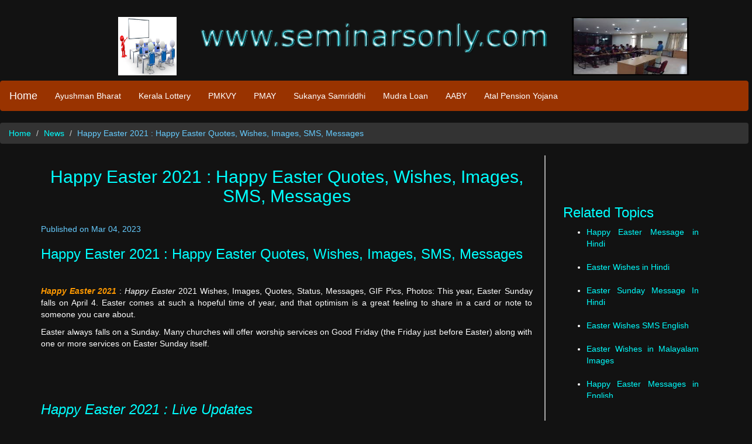

--- FILE ---
content_type: text/html; charset=UTF-8
request_url: https://www.seminarsonly.com/tech/happy-easter-2021.php
body_size: 7290
content:
<!DOCTYPE html>
<html lang="en">
<head>
<title>Happy Easter 2021 : Happy Easter Quotes, Wishes, Images, SMS, Messages</title>
<meta http-equiv="Content-Type" content="text/html; charset=iso-8859-1">

<META 
content="Happy Easter 2021 : Happy Easter Quotes, Wishes, Images, SMS, Messages, pmjdy, modi, loans, tech, topics, news, update, mobile, insurance, app." 
name=keywords>

<META 
content="Happy Easter 2021 : Happy Easter Quotes, Wishes, Images, SMS, Messages : Happy Easter 2021 Wishes, Images, Quotes, Status, Messages, GIF Pics, Photos: This year, Easter Sunday falls on April 4." 
name=description>

<meta name="viewport" content="width=device-width, initial-scale=1">
<meta http-equiv="Content-Security-Policy" content="block-all-mixed-content">
<meta name="Content-Language" CONTENT="english">
<meta name="ROBOTS" content="INDEX, FOLLOW">
<meta name="Robots" content="INDEX,ALL">
<meta name="YahooSeeker" content="INDEX, FOLLOW"> 
<meta name="msnbot" content="INDEX, FOLLOW">
<meta name="googlebot" content="INDEX, FOLLOW">
<meta name="allow-search" content="yes">
<meta name="revisit-after" content="daily">
<meta name="distribution" content="global">
<meta name="Language" content="eng">
<meta http-equiv="Content-Language" content="en">
  
  <link rel="stylesheet" href="https://maxcdn.bootstrapcdn.com/bootstrap/3.3.4/css/bootstrap.min.css">
  <link href="bootstrap.css" rel="stylesheet" type="text/css">
  <link href="nanoscroller.css" rel="stylesheet" type="text/css">
  <style type="text/css">
<!--
.article {	font-size:16px;
	color:#FFFFFF;
	text-align: justify;
}
.style5 {color: #FF9900;
	font-weight: bold;
}
.style6 {color: #FF9900}
.style7 {font-size: 18px}
.style8 {
	font-size: 24px;
	color: #FF6600;
	font-weight: bold;
}
.singleleft_inner{background-color:#121212; display:inline; float:left; padding:15px; width:100%}
.singleleft_inner img{width:100%}
.single_leftbar{float:left; display:inline; width:100%; margin-bottom:25px}
.single_leftbar > h2{background-image:url("images/header_dot.png"); background-repeat:repeat; float:left; width:100%; margin-top:0}
.single_leftbar > h2 span{color:#121212; display:inline-block; float:left; font-size:15px; font-weight:400; padding:7px 10px; position:relative; line-height:15px}
-->
  </style>
<!-- Any Code Start -->
<!-- Any Code End -->
<!-- G Ads Start -->
<script type="text/javascript">
var infolinks_pid = 203412;
var infolinks_wsid = 0;
</script>
<script type="text/javascript" src="//resources.infolinks.com/js/infolinks_main.js"></script>
<!-- G Ads End -->
<!-- VDO Ads Start -->
<div id = "vdo_ai_div"></div><script>(function(v,d,o,ai){ai=d.createElement('script');ai.defer=true;ai.async=true;ai.src=v.location.protocol+o;d.head.appendChild(ai);})(window, document, '//a.vdo.ai/core/v-seminarsonly/vdo.ai.js');</script><br>
<!-- VDO Ads End -->
</head>
<body>
<div id="fb-root"></div>
<script>(function(d, s, id) {
  var js, fjs = d.getElementsByTagName(s)[0];
  if (d.getElementById(id)) return;
  js = d.createElement(s); js.id = id;
  js.src = "//connect.facebook.net/en_US/sdk.js#xfbml=1&version=v2.5&appId=553152898111945";
  fjs.parentNode.insertBefore(js, fjs);
}(document, 'script', 'facebook-jssdk'));</script>
<!-- Google Analytics Start -->
<script>
  (function(i,s,o,g,r,a,m){i['GoogleAnalyticsObject']=r;i[r]=i[r]||function(){
  (i[r].q=i[r].q||[]).push(arguments)},i[r].l=1*new Date();a=s.createElement(o),
  m=s.getElementsByTagName(o)[0];a.async=1;a.src=g;m.parentNode.insertBefore(a,m)
  })(window,document,'script','//www.google-analytics.com/analytics.js','ga');

  ga('create', 'UA-1081776-1', 'auto');
  ga('send', 'pageview');

</script>
<!-- Google Analytics End -->
<script type="text/javascript" src="//s7.addthis.com/js/300/addthis_widget.js#pubid=ra-4e553b1119f8c106" async="async"></script>
<div class="well-sm">
<div class="row">
  <div class="col-md-3">
    <div align="right"><img src="chem.jpg" alt="Seminar Topics" width="100" height="100" class="visible-md visible-lg"></div>
  </div>
  <div class="col-md-6">
    <div align="center">
      <p><img src="www.seminarsonly.com.png" alt="www.seminarsonly.com" width="614" height="100" align="bottom" class="img-responsive"></p>
    </div>
  </div>
  <div class="col-md-3">
    <div align="left"><img src="top image.gif" alt="IEEE Seminar Topics" width="200" height="100" class="visible-md visible-lg"></div>
  </div>
</div></div>
<nav class="navbar navbar-default">
<div class="container-fluid">
    <div class="navbar-header">
      <button type="button" class="navbar-toggle" data-toggle="collapse" data-target="#myNavbar">
        <span class="icon-bar"></span>
        <span class="icon-bar"></span>
        <span class="icon-bar"></span>      </button>
    <a class="navbar-brand" href="news.php">Home</a>    </div>
  <div class="collapse navbar-collapse" id="myNavbar">
      <ul class="nav navbar-nav">
        <li><A HREF="ayushman-bharat.php">Ayushman Bharat</A></li>
        <li><A HREF="kerala-lottery-results.php">Kerala Lottery</A></li>
        <li><A HREF="pmkvy.php">PMKVY</A></li>
        <li><A HREF="pradhan-mantri-awas-yojana.php">PMAY</A></li>
		<li><A HREF="pradhan-mantri-sukanya-yojana.php">Sukanya Samriddhi</A></li>
        <li><A HREF="mudra-loans.php">Mudra Loan</A></li>
        <li><A HREF="aam-admi-beema-yojana.php">AABY</A></li>
        <li><A HREF="atal-pension-yojana.php">Atal Pension Yojana</A></li>
	  </ul>
  </div>
</div>
</nav>
  
<ol class="breadcrumb">
    <li><a href="../index.php">Home</a></li>
	<li><a href="news.php">News</a></li>
    <li class="active" style="color:#66CCFF">Happy Easter 2021 : Happy Easter Quotes, Wishes, Images, SMS, Messages</li>
</ol>
<div class="container">
   <div class="row">
        <div class="col-md-9" style="padding-right:20px; border-right: 2px solid #A9A9A9;">
		<h2 align="center" class="visible-lg">Happy Easter 2021 : Happy Easter Quotes, Wishes, Images, SMS, Messages</h2><br class="visible-lg">
	<p class="active" style="color:#66CCFF"><span class="active" style="color:#66CCFF">Published on Mar 04, 2023</span></p>
	<div>
<!-- Inner Links1 Ads Begin  -->

<!-- Inner Links1 Ads End  --></div>
	<p></p><p></p>
	 </p>
	 <h3>Happy Easter 2021 : Happy Easter Quotes, Wishes, Images, SMS, Messages</h3>
	 <!-- Add This Start -->
<div class="addthis_native_toolbox"></div>
<!-- Add This End -->
	 <p>&nbsp;</p>
	 <p><span class="style5"><em>Happy Easter 2021</em></span> : <em>Happy Easter</em>&nbsp;2021 Wishes, Images, Quotes, Status, Messages, GIF Pics, Photos: This year, Easter Sunday falls on April 4. Easter comes at such a hopeful time of year, and that optimism is a great feeling to share in a card or note to someone you care about.</p>
	 <p>Easter always falls on a Sunday. Many churches will offer worship services on Good Friday (the Friday just before Easter) along with one or more services on Easter Sunday itself.</p>
	 <p>
		<div>
       
     </div></p><br><br>
     <div id = "vdo_ai_div"></div><script>(function(v,d,o,ai){ai=d.createElement('script');ai.defer=true;ai.async=true;ai.src=v.location.protocol+o;d.head.appendChild(ai);})(window, document, '//a.vdo.ai/core/v-seminarsonly/vdo.ai.js');</script><br>
<!-- Inner Resp1 Ads End  -->
	 
     <h3><em>Happy Easter 2021 : Live Updates </em></h3>
     <p>Easter is the Christian holiday celebrating the Resurrection, or bringing back to life, of Jesus Christ three days after his crucifixion. In Christian tradition, the Resurrection represents Christ&rsquo;s victory over death and the promise of eternal life for those who follow him. Some Christians refer to Easter as Resurrection Day or Resurrection Sunday.</p>
     <h3>Happy Easter Quotes 2021 </h3>
     <p>1.	Happy Easter and God bless.&rdquo;</p>
     <p>       2.	&ldquo;Happy, hoppy Easter to you!&rdquo;</p>
     <p>       3.	&ldquo;Hoping your Easter is extra bright and happy this year.&rdquo;</p>
     <p>       4.	&ldquo;Wishing you sunshine, good times and a very happy Easter!&rdquo;</p>
     <p>       5.	&ldquo;Happy Easter to the whole family! I hope it&rsquo;s a fun one for all of you.&rdquo;</p>
     <p>       6.	&ldquo;Just wanted to say a warm springtime hello and wish you a happy Easter!&rdquo;</p>
     <p> 7.	&ldquo;Thinking of you at Easter and sending sunny wishes your way&hellip;&rdquo;</p>
     <p>       8.	&ldquo;Wishing you a happy, heartwarming Easter time.&rdquo;</p>
     <p> 9.	Un ejemplo en espa&ntilde;ol: &ldquo;Dese&aacute;ndote una Pascua llena de bendiciones.&rdquo;</p>
     <p>10.	&ldquo;Celebrating the miracle of Easter, the beauty of God&rsquo;s creation and the blessing of having you in my life.&rdquo;</p>
     <p>       11.	 &ldquo;In this season of rebirth, may you feel your faith renewed and your heart made new with the hope Easter brings.&rdquo;</p>
     <p>       12.	&ldquo;Happy Resurrection Day to a wonderful family!&rdquo;</p>
     <p>       13.	&ldquo;Praying your Easter will be bright with the hope and joy of our risen Savior.&rdquo;</p>
     <p> 14.	&ldquo;He is risen! Hoping your Easter is happy and blessed.&rdquo;</p>
     <p>       15.	&ldquo;Whatever lifts your spirits, brings you hope and fills you with the miracle of Easter&mdash;that&rsquo;s what I&rsquo;m wishing for you.&rdquo;</p>
     <p> 16.	&ldquo;&lsquo;Praise be to the God and Father of our Lord Jesus Christ! In his great mercy he has given us new birth into a living hope through the Resurrection of Jesus Christ&hellip;&rsquo; &mdash;1: Peter 1: 3 (NIV)</p>
     <p> 17. Just wanted to share these words of joy and wish you blessings at Easter!&rdquo;</p>
     <p> 18.	Un ejemplo en espa&ntilde;ol: &ldquo;Que en esta Pascua el Se&ntilde;or te d&eacute; momentos de paz, reflexi&oacute;n y, sobre todo, de amor en tu coraz&oacute;n.&rdquo;</p>
     <p>
     <div>
       
     </div>
     <!-- Inner Resp1 Ads End  --></p>
     <h3>Easter Messages of Gratitude</h3>
     <p>&bull;	&ldquo;Feeling so grateful for Easter and springtime and you.&rdquo;</p>
     <p>&bull;	&ldquo;Thank you for being a blessing in my life at Easter and all year through.&rdquo;</p>
     <p> &bull;	&ldquo;This time of year always gets me thinking of you and how lucky I am to call you my friend. I appreciate you.&rdquo;</p>
     <p>&bull;	&ldquo;Easter just felt like a good time to remind you how thankful I am for each of you!&rdquo;</p>
     <p>&bull;	&ldquo;Sending bright Easter wishes, with love and gratitude.&rdquo;</p>
     <p> &bull;	&ldquo;Thanks for being a ray of spring sunshine at Easter and always!&rdquo;</p>
     <p>&bull;	Un ejemplo en espa&ntilde;ol: &ldquo;En Pascua y siempre, doy gracias por tenerte en mi vida.&rdquo;</p>
     <p>&bull;	&ldquo;Missing you at Easter but holding you close in my thoughts.&rdquo;</p>
     <p>&bull;	&ldquo;I wish we could be together for Easter, but please know I&rsquo;ll be thinking of you&hellip;and eating enough chocolate for both of us!&rdquo;</p>
     <p>&bull;	&ldquo;Remembering so many happy Easters we&rsquo;ve shared and looking forward to catching up when we see each other next month&rdquo;</p>
     <p>&bull;	&ldquo;I&rsquo;ll miss seeing you at Easter, but it makes me happy knowing you&rsquo;re where you need to be right now.&rdquo;</p>
     <p>&bull;	&ldquo;Happy Easter from across the miles! I hope our bunny trails connect soon.&rdquo;</p>
     <p>&bull;	&ldquo;Thinking of you at Easter and sending lots of love from afar!&rdquo;</p>
     <p></p>
	 <!-- Inner Resp1 Ads Begin  -->
	 <div>
       
     </div>
     <!-- Inner Resp1 Ads End  -->
     </p>
     <h3>Happy Easter Images  2021</h3>
     <p><img src="Happy Easter 1.jpg" class="img-responsive center-block" alt="Happy Easter" width="626" height="626"></p>
     <p><img src="Happy Easter 2.jpg" class="img-responsive center-block" alt="Happy Easter" width="600" height="375"></p>
     <p><img src="Happy Easter 3.jpg" class="img-responsive center-block" alt="Happy Easter" width="625" height="417"></p>
     <p><img src="Happy Easter 4.jpg" class="img-responsive center-block" alt="Happy Easter" width="640" height="360"></p>
     <p><img src="Happy Easter 5.jpg" class="img-responsive center-block" alt="Happy Easter" width="735" height="469"></p>
     <h3>Why We Celebrate&nbsp;Easter</h3>
     <p>Easter is the most important feast day on the Christian&nbsp;calendar.</p>
     <p>Regularly observed from the earliest days of the Church,&nbsp;Easter celebrates Christ&rsquo;s resurrection from the dead, following crucifixion. It marks&nbsp;the end of Holy Week, the end of Lent, and the last day of the Easter Triduum (starting from the evening of Maundy Thursday, through Good Friday, Holy Saturday, and Easter Sunday), as well as the beginning of the Easter season of the liturgical&nbsp;year. The resurrection represents the triumph of good over evil, sin, death, and the physical&nbsp;body.</p>
     <h3>What Is Passover     </h3>
     <p>Passover (Pesach) commemorates the emancipation of the Israelites from slavery in ancient Egypt. Pesach is observed by avoiding leaven, and highlighted by the Seder meals that include four cups of wine, eating matzah and bitter herbs, and retelling the story of the Exodus. In Hebrew it is known as Pesach (which means &ldquo;to pass over&rdquo;), because G&#8209;d passed over the Jewish homes when killing the Egyptian firstborn on the very first Passover eve.</p>
     <p><br>
	 
		 <!-- begin wwww.htmlcommentbox.com -->
 <div id="HCB_comment_box"><a href="http://www.htmlcommentbox.com">Comment Box</a> is loading comments...</div>
 <link rel="stylesheet" type="text/css" href="https://www.htmlcommentbox.com/static/skins/bootstrap/twitter-bootstrap.css?v=0" />
 <script type="text/javascript" id="hcb"> /*<!--*/ if(!window.hcb_user){hcb_user={};} (function(){var s=document.createElement("script"), l=hcb_user.PAGE || (""+window.location).replace(/'/g,"%27"), h="https://www.htmlcommentbox.com";s.setAttribute("type","text/javascript");s.setAttribute("src", h+"/jread?page="+encodeURIComponent(l).replace("+","%2B")+"&mod=%241%24wq1rdBcg%24RxJuaKfCp2xFcXBIHUw56."+"&opts=16862&num=10&ts=1556352159520");if (typeof s!="undefined") document.getElementsByTagName("head")[0].appendChild(s);})(); /*-->*/ </script>
<!-- end www.htmlcommentbox.com -->
		 <br>
          </p>
	 <div>
<br><!-- Inner Links3 Ads Begin  -->

<!-- Inner Links3 Ads Ends  --></div>
<br><br>
<div>
<!-- Inner Matched Ads Begin  -->

<!-- Inner Matched Ads End  --></div>
    <br><br>
	<div class="hidden-lg">
<!-- Inner Side1 Resp Ads Begin  -->

<!-- Inner Side1 Resp Ads End  --> 
</div>
<br>
     <ul class="pager">
  <li><a href="https-ff-garena-com-register.php">Next Page</a></li>
  </ul>
<br>

<!-- Add This Start -->
<div class="addthis_native_toolbox"></div>
<!-- Add This End -->
<br><br>
<div  class="visible-lg"><h4>More Topics: </h4>
<A HREF="worlds-highest-railway-bridge.php">Indian has been constructing the world's highest railway bridge over which river?,</A>
<A HREF="amazon-quiz-4-april-2021.php">Amazon Quiz 4th April 2021 Answers,</A>
<A HREF="dress-up-as-an-old-lady.php">Which movie does the actor represented here dress up as an old lady, to spend more time with his children?,</A>
<A HREF="animal-represent.php">Which astrological sign does this animal represent?,</A>
<A HREF="google-doodle-released.php">Which Indian space scientist was recently honoured in a Google Doodle released in March 2021?,</A>
<A HREF="nagaland-lottery-live-result-4-4-2021-11-55am-4pm-8pm.php">Nagaland State Lottery Live 4.4.21 Result ,</A>
<A HREF="easter-wishes-in-kannada.php">Easter Wishes in Kannada,</A>
<A HREF="easter-wishes-in-telugu.php">Easter Wishes in Telugu,</A>
<A HREF="easter-wishes-in-tamil.php">Easter Wishes in Tamil,</A>
<A HREF="happy-easter-in-italian.php">Happy Easter in Italian,</A>
<A HREF="happy-easter-in-french.php">Happy Easter in French,</A>
<A HREF="easter-wishes-in-german.php">Easter Wishes in German,</A>
<A HREF="happy-easter-greetings-in-spanish.php">Happy Easter Greetings in Spanish,</A>
<A HREF="happy-easter-wishes-in-spanish.php">Happy Easter Wishes in Spanish,</A>
<A HREF="happy-easter-message-in-hindi.php">Happy Easter Message in Hindi,</A>
<A HREF="easter-wishes-in-hindi.php">Easter Wishes in Hindi,</A>
<A HREF="easter-sunday-message-in-hindi.php">Easter Sunday Message In Hindi,</A>
<A HREF="easter-wishes-sms-english.php">Easter Wishes SMS English,</A>
<A HREF="easter-wishes-in-malayalam-images.php">Easter Wishes in Malayalam Images,</A>
<A HREF="happy-easter-messages-in-english.php">Happy Easter Messages in English,</A>
<A HREF="funny-easter-wishes.php">Funny Easter Wishes,</A>
<A HREF="happy-easter-wishes-in-malayalam.php">Happy Easter Wishes in Malayalam</A>
</div>
<div  class="visible-lg"><h4>More Topics: </h4>
<A HREF="happy-easter-message-in-malayalam.php">Happy Easter Message in Malayalam,</A>
<A HREF="easter-ashamsakal-malayalam.php">Easter Ashamsakal Malayalam,</A>
<A HREF="happy-easter-wishes-messages.php">Happy Easter Wishes Messages,</A>
<A HREF="easter-messages-for-friends.php">Easter Messages for Friends,</A>
<A HREF="easter-wishes-for-family-and-friends.php">Easter Wishes for Family and Friends,</A>
<A HREF="religious-easter-messages.php">Religious Easter Messages,</A>
<A HREF="happy-easter-wishes-2021-images.php">Happy Easter Wishes 2021 Images,</A>
<A HREF="happy-easter-wishes-quotes.php">Happy Easter Wishes Quotes,</A>
<A HREF="happy-easter-2021.php">Happy Easter 2021,</A>
<A HREF="https-ff-garena-com-register.php">https //ff.garena.com Register,</A>
<A HREF="https-ff-garena-com-index-html-download.php">https //ff.garena.com/index.html download,</A>
<A HREF="https-ff-garena-com-reward.php">https //ff.garena.com reward,</A>
<A HREF="https--ff-garena-com-chars-index-en.php">https://ff.garena.com/chars/index/en/,</A>
<A HREF="https-ff-garena-com-top-up.php">https //ff.garena.com top up,</A>
<A HREF="https-ff-garena-com-hack.php">https //ff.garena.com hack,</A>
<A HREF="https-ff-garena-com-download.php">https //ff.garena.com download,</A>
<A HREF="https-ff-garena-com-others-policy-en.php">https //ff.garena.com/others/policy/en/,</A>
<A HREF="https-reward-ff-garena-com-free-diamonds.php">https reward ff garena com Free Diamonds,</A>
<A HREF="meelo-evaru-koteeswarudu-2021-7th-question.php">Meelo Evaru Koteeswarudu 2021 7th Question Answer,</A>
<A HREF="who-is-the-first-woman-prime-minister-of-india.php">Who is the first woman Prime Minister of India?,</A>
<A HREF="best-film.php">Which film got the 2021 Dadasaheb Phalke International Film Festival Award for 'Best Film'?</A>
</div>
<p></p><p></p><p></p>
 </div>

<div class="col-md-3"> 
 <p><p></p><p></p>
 <!-- Search Begins -->

<!-- Search Ends --><br><br>

<div class="single_leftbar wow fadeInDown ">
        <div class="singleleft_inner" style="height:370px;">
                                            <div class="nano" style="height:350px">
                                                <div class="nano-content"> 
                                                    
<h3>Related Topics</h3>
 <p><ul><li><A HREF="happy-easter-message-in-hindi.php">Happy Easter Message in Hindi</A></li><br>
<li><A HREF="easter-wishes-in-hindi.php">Easter Wishes in Hindi</A></li><br>
<li><A HREF="easter-sunday-message-in-hindi.php">Easter Sunday Message In Hindi</A></li><br>
<li><A HREF="easter-wishes-sms-english.php">Easter Wishes SMS English</A></li><br>
<li><A HREF="easter-wishes-in-malayalam-images.php">Easter Wishes in Malayalam Images</A></li><br>
<li><A HREF="happy-easter-messages-in-english.php">Happy Easter Messages in English</A></li><br>
<li><A HREF="funny-easter-wishes.php">Funny Easter Wishes</A></li><br>
	</p></ul>
	</div>  
                                            </div>
                                        </div>
      </div>
   <br>
   <div class="fb-page" data-href="https://www.facebook.com/seminarsonly/" data-tabs="timeline" data-width="300" data-height="300" data-small-header="false" data-adapt-container-width="false" data-hide-cover="false" data-show-facepile="true"><div class="fb-xfbml-parse-ignore"><blockquote cite="https://www.facebook.com/seminarsonly/"><a href="https://www.facebook.com/seminarsonly/">Seminarsonly</a></blockquote></div></div>
<br><br><br>
   <div class="visible-lg">
<!-- Inner Side2 Resp Ads Begin  -->

<!-- Inner Side2 Resp Ads End  --> </div>
   <p></p><p></p>
	 </div></div>
  	 <p></p><p></p><p></p>


     <div class="row">
        <div class="col-lg-12 col-md-12 col-sm-12 col-xs-12" style="float:left;">
            <footer>
               <div class="alert alert-danger">
                 <div align="center"><strong><a href="../Copyright.php">&#169; Copyright</a> 2015-2024 &nbsp;&nbsp;&nbsp;<a href="https://www.seminarsonly.com/">www.seminarsonly.com</a> &nbsp;&nbsp;&nbsp;<a href="../Privacy-Policy.php">Privacy Policy</a></strong></div>
               </div>
               </p>
            </footer>
        </div>
    </div>
</div><!--/footer-->

  <script src="https://ajax.googleapis.com/ajax/libs/jquery/1.11.1/jquery.min.js"></script>
  <script src="https://maxcdn.bootstrapcdn.com/bootstrap/3.3.4/js/bootstrap.min.js"></script>

<!-- Histats.com  START  (aync)-->
<script type="text/javascript">var _Hasync= _Hasync|| [];
_Hasync.push(['Histats.start', '1,1820948,4,0,0,0,00010000']);
_Hasync.push(['Histats.fasi', '1']);
_Hasync.push(['Histats.track_hits', '']);
(function() {
var hs = document.createElement('script'); hs.type = 'text/javascript'; hs.async = true;
hs.src = ('https://s10.histats.com/js15_as.js');
(document.getElementsByTagName('head')[0] || document.getElementsByTagName('body')[0]).appendChild(hs);
})();</script>
<noscript><a href="https://www.histats.com" target="_blank"><img  src="https://sstatic1.histats.com/0.gif?1820948&101" alt="free stats" 

border="0"></a></noscript>
<!-- Histats.com  END  -->

<!-- Code Tag Start -->

<!-- Code Tag End -->
</body>
</html>
